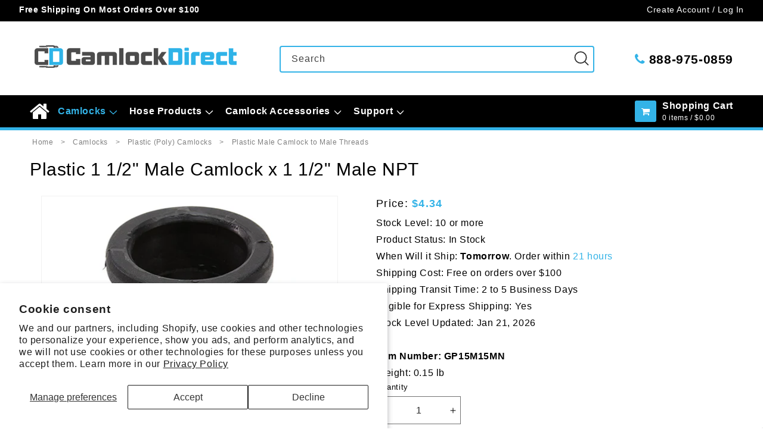

--- FILE ---
content_type: text/css
request_url: https://camlockdirect.com/cdn/shop/t/36/assets/component-slideshow.css?v=27974059156450503241729611664
body_size: 285
content:
slideshow-component{position:relative;display:flex;flex-direction:column}slideshow-component .slideshow.banner{flex-direction:row;flex-wrap:nowrap;margin:0;gap:0;overflow-y:hidden}.slideshow__slide{padding:0;position:relative;display:flex;flex-direction:column;visibility:visible}@media screen and (max-width: 749px){.slideshow--placeholder.banner--mobile-bottom.banner--adapt_image .slideshow__media,.slideshow--placeholder.banner--adapt_image:not(.banner--mobile-bottom){height:28rem}slideshow-component.page-width{max-width:unset;padding:unset}.mobile-image-wrap .image-with-text-slider__image-mobile{display:block;width:100%;height:100%;object-fit:cover}.mobile-image-wrap .image-with-text-slider__image-link{display:none}.image-with-text-slider__image-link{display:block}}@media screen and (min-width: 750px){.slideshow--placeholder.banner--adapt_image{height:56rem}.mobile-image-wrap .image-with-text-slider__image-mobile{display:none}}.slideshow__text.banner__box{display:flex;flex-direction:column;justify-content:center;max-width:54.5rem}.slideshow__text>*{max-width:100%}@media screen and (max-width: 749px){slideshow-component.page-width .slideshow__text{border-right:var(--text-boxes-border-width) solid rgba(var(--color-foreground),var(--text-boxes-border-opacity));border-left:var(--text-boxes-border-width) solid rgba(var(--color-foreground),var(--text-boxes-border-opacity))}.banner--mobile-bottom .slideshow__text.banner__box{max-width:100%}.banner--mobile-bottom .slideshow__text-wrapper{flex-grow:1}.banner--mobile-bottom .slideshow__text.banner__box{height:100%}.banner--mobile-bottom .slideshow__text .button{flex-grow:0}.slideshow__text.slideshow__text-mobile--left{align-items:flex-start;text-align:left}.slideshow__text.slideshow__text-mobile--right{align-items:flex-end;text-align:right}}@media screen and (min-width: 750px){.slideshow__text.slideshow__text--left{align-items:flex-start;text-align:left}.slideshow__text.slideshow__text--right{align-items:flex-end;text-align:right}}.slideshow:not(.banner--mobile-bottom) .slideshow__text-wrapper{height:100%}@media screen and (min-width: 750px){.slideshow__text-wrapper.banner__content{height:100%;padding:5rem}}.slideshow__controls--top{order:2;z-index:1}@media screen and (max-width: 749px){.slideshow__controls--border-radius-mobile{border-bottom-right-radius:var(--text-boxes-radius);border-bottom-left-radius:var(--text-boxes-radius)}}.spaced-section--full-width:last-child slideshow-component:not(.page-width) .slideshow__controls{border-bottom:none}@media screen and (min-width: 750px){.slideshow__controls{position:relative}}slideshow-component:not(.page-width) .slider-buttons{border-right:0;border-left:0}.slideshow__control-wrapper{display:flex}.slideshow__autoplay{position:absolute;right:0;border-left:none;display:flex;justify-content:center;align-items:center}@media screen and (max-width: 749px){slideshow-component.page-width .slideshow__autoplay{right:1.5rem}}@media screen and (min-width: 750px){.slideshow__autoplay.slider-button{position:inherit;margin-left:.6rem;padding:0 0 0 .6rem;border-left:.1rem solid rgba(var(--color-foreground),.08)}}.slideshow__autoplay .icon.icon-play,.slideshow__autoplay .icon.icon-pause{display:block;position:absolute;opacity:1;transform:scale(1);transition:transform .15s ease,opacity .15s ease;width:.8rem;height:1.2rem}.slideshow__autoplay .icon.icon-play{height:1rem}.slideshow__autoplay path{fill:rgba(var(--color-foreground),.75)}.slideshow__autoplay:hover path{fill:rgb(var(--color-foreground))}@media screen and (forced-colors: active){.slideshow__autoplay path,.slideshow__autoplay:hover path{fill:CanvasText}}.slideshow__autoplay:hover svg{transform:scale(1.1)}.slideshow__autoplay--paused .icon-pause,.slideshow__autoplay:not(.slideshow__autoplay--paused) .icon-play{visibility:hidden;opacity:0;transform:scale(.8)}.image-with-text-slider__image{width:100%;height:100%;overflow:hidden;-o-object-fit:cover;object-fit:cover}.image-with-text-slider__slide{display:grid;grid-template-columns:66% 34%;align-items:center;text-align:center;background-color:var(--color-grey-lighter);max-width:100%}.image-with-text-slider__content{max-width:300px;margin:0 auto;color:var(--color-grey-dark);padding:15px}@media only screen and (max-width: 989px){.image-with-text-slider__slide{display:flex;background-color:#e5e5e5;flex-direction:column-reverse}}.image-with-text-slider__image-link{height:100%;width:100%}.image-with-text-slider__button-text{color:#fff;text-decoration:none}.image-with-text-slider__title{font-weight:700;font-size:40px;line-height:44px;margin-bottom:30px;margin-top:0}.image-with-text-slider__text{font-weight:400;font-size:16px;line-height:20px;margin-bottom:35px}.image-with-text-slider__content{max-width:500px;margin:0 auto;color:#303030;padding:15px}
/*# sourceMappingURL=/cdn/shop/t/36/assets/component-slideshow.css.map?v=27974059156450503241729611664 */


--- FILE ---
content_type: text/css
request_url: https://camlockdirect.com/cdn/shop/t/36/assets/section-product-recommendations.css?v=48346463659197785721727896336
body_size: -369
content:
.product-recommendations{display:block;margin-top:0}.product-recommendations__heading{margin:0;margin-bottom:3rem;padding:10px 16px;background:#f8f8f9;background:-moz-linear-gradient(top,#f8f8f9 0%,#e9eaeb 99%);background:-webkit-gradient(linear,left top,left bottom,color-stop(0%,#f8f8f9),color-stop(99%,#e9eaeb));background:-webkit-linear-gradient(top,#f8f8f9 0%,#e9eaeb 99%);background:-o-linear-gradient(top,#f8f8f9 0%,#e9eaeb 99%);background:-ms-linear-gradient(top,#f8f8f9 0%,#e9eaeb 99%);background:linear-gradient(to bottom,#f8f8f9,#e9eaeb 99%);filter:progid:DXImageTransform.Microsoft.gradient(startColorstr="#f8f8f9",endColorstr="#e9eaeb",GradientType=0);border:1px solid #ddd}.product-recommendations .grid__item{padding-bottom:20px}@media (max-width:600px){.product-recommendations .grid__item{width:59%!important}}
/*# sourceMappingURL=/cdn/shop/t/36/assets/section-product-recommendations.css.map?v=48346463659197785721727896336 */


--- FILE ---
content_type: text/css
request_url: https://camlockdirect.com/cdn/shop/t/36/assets/component-predictive-search.css?v=25895259629697054551746459364
body_size: 694
content:
.predictive-search{display:none;position:absolute;top:calc(100% + .1rem);left:-.1rem;border-width:var(--popup-border-width);border-style:solid;border-color:rgba(var(--color-foreground),var(--popup-border-opacity));background-color:rgb(var(--color-background));z-index:10;border-bottom-right-radius:var(--popup-corner-radius);border-bottom-left-radius:var(--popup-corner-radius);box-shadow:var(--popup-shadow-horizontal-offset) var(--popup-shadow-vertical-offset) var(--popup-shadow-blur-radius) rgba(var(--color-shadow),var(--popup-shadow-opacity));overflow-y:auto;-webkit-overflow-scrolling:touch;width:100%;min-height:50px;max-height:80vh;max-width:100%;box-sizing:border-box;scrollbar-width:thin;scrollbar-color:rgba(var(--color-foreground),.2) transparent}.predictive-search::-webkit-scrollbar{width:7px;background-color:transparent}.predictive-search::-webkit-scrollbar-thumb{background-color:rgba(var(--color-foreground),.2);border-radius:4px;transition:background-color .3s ease}.predictive-search:hover::-webkit-scrollbar-thumb{background-color:rgba(var(--color-foreground),.3)}.predictive-search--search-template{z-index:2;width:calc(100% + .2rem)}.predictive-search__results-groups-wrapper{display:flex;border-bottom:.1rem solid rgba(var(--color-foreground),.08);padding-bottom:1rem}@media screen and (max-width: 749px){.predictive-search--header{right:0;left:0;top:100%}.predictive-search__results-groups-wrapper{flex-direction:column}.predictive-search__results-groups-wrapper:not(.predictive-search__results-groups-wrapper--no-suggestions){gap:2rem}}@media screen and (min-width: 750px){.predictive-search{border-top:none;width:calc(100% + .2rem);min-height:100px}.header predictive-search{position:relative}}predictive-search[open] .predictive-search,predictive-search[loading] .predictive-search{display:block;opacity:1;visibility:visible}.predictive-search__result-group{display:flex;flex-direction:column;flex:1 1 auto;gap:2rem}.predictive-search__result-group:first-child .predictive-search__pages-wrapper{display:none}@media screen and (min-width: 750px){.predictive-search__results-groups-wrapper--no-products .predictive-search__result-group:nth-child(2),.predictive-search__result-group:last-child .predictive-search__pages-wrapper{display:none}.predictive-search__result-group:first-child .predictive-search__pages-wrapper{display:initial}.predictive-search__results-groups-wrapper--no-products .predictive-search__result-group:first-child,.predictive-search__result-group:only-child{flex-grow:1}}.predictive-search__heading{border-bottom:.1rem solid rgba(var(--color-foreground),.08);margin:0 2rem;padding:1.5rem 0 .75rem;color:rgba(var(--color-foreground),.7)}predictive-search .spinner{width:1.5rem;height:1.5rem;line-height:0}predictive-search[loading] .predictive-search__loading-state{display:flex;justify-content:center;padding:1rem}predictive-search[loading] .predictive-search__search-for-button{display:none}predictive-search[loading] .predictive-search__results-groups-wrapper~.predictive-search__loading-state{display:none}predictive-search[loading] .predictive-search__results-groups-wrapper~.predictive-search__search-for-button{display:initial}.predictive-search__list-item[aria-selected=true]>*,.predictive-search__list-item:hover>*,.predictive-search__item[aria-selected=true],.predictive-search__item:hover{color:rgb(var(--color-foreground));background-color:rgba(var(--color-foreground),.04)}.predictive-search__list-item[aria-selected=true] .predictive-search__item-heading,.predictive-search__list-item:hover .predictive-search__item-heading{text-decoration:underline;text-underline-offset:.3rem}.predictive-search__item{display:flex;padding:1rem 2rem;text-align:left;text-decoration:none;width:100%}.predictive-search__item-content{grid-area:product-content;display:flex;flex-direction:column}.predictive-search__item-content--centered{justify-content:center}.predictive-search__item-vendor{font-size:.9rem}.predictive-search__item-heading{margin:0}.predictive-search__item-query-result *:not(mark){font-weight:bolder}.predictive-search__item-query-result mark{color:rgba(var(--color-foreground),.75)}.predictive-search__item-query-result mark{background-color:transparent}.predictive-search__item .price{color:rgba(var(--color-foreground),.7);font-size:1.2rem}.predictive-search__item-vendor+.predictive-search__item-heading,.predictive-search .price{margin-top:.5rem}.predictive-search__item--term{justify-content:space-between;align-items:center;padding:1.3rem 2rem;word-break:break-all;line-height:calc(1 + .4 / var(--font-body-scale))}@media screen and (min-width: 750px){.predictive-search__item--term{padding-top:1rem;padding-bottom:1rem}}.predictive-search__item--term .icon-arrow{width:calc(var(--font-heading-scale) * 1.4rem);height:calc(var(--font-heading-scale) * 1.4rem);flex-shrink:0;margin-left:calc(var(--font-heading-scale) * 2rem);color:rgb(var(--color-link))}.predictive-search__image{grid-area:product-image;object-fit:contain;font-family:"object-fit: contain"}@media screen and (-webkit-min-device-pixel-ratio:0) and (min-resolution:.001dpcm){.predictive-search{max-height:80vh;width:100%;left:0;right:0;overflow-y:auto;max-width:100%;transform:translateZ(0);position:absolute!important;top:100%!important;box-sizing:border-box!important;border-radius:var(--popup-corner-radius)!important;box-shadow:var(--popup-shadow-horizontal-offset) var(--popup-shadow-vertical-offset) var(--popup-shadow-blur-radius) rgba(var(--color-shadow),var(--popup-shadow-opacity))!important;z-index:9999!important;scrollbar-width:thin}.predictive-search__results-groups-wrapper{width:100%;max-width:100%;display:flex;flex-wrap:wrap}.predictive-search__result-group{max-width:100%;width:100%;flex-basis:100%}predictive-search[open] .predictive-search{display:block;opacity:1;visibility:visible;z-index:9999}predictive-search{position:relative!important;display:block!important}}@supports (-webkit-touch-callout: none){.predictive-search{backface-visibility:hidden;-webkit-backface-visibility:hidden;position:absolute!important;display:block!important;opacity:0;visibility:hidden;transition:opacity .1s ease,visibility .1s ease;max-height:80vh!important;width:100%!important;left:0!important;right:0!important;overflow-y:auto!important;-webkit-overflow-scrolling:touch!important;box-sizing:border-box!important;border-radius:var(--popup-corner-radius)!important;box-shadow:var(--popup-shadow-horizontal-offset) var(--popup-shadow-vertical-offset) var(--popup-shadow-blur-radius) rgba(var(--color-shadow),var(--popup-shadow-opacity))!important;-webkit-transform:translateZ(0);transform:translateZ(0);-webkit-appearance:none;-webkit-touch-callout:none;touch-action:manipulation}.predictive-search::-webkit-scrollbar{-webkit-appearance:none;width:7px;background-color:transparent}.predictive-search::-webkit-scrollbar-thumb{border-radius:4px;background-color:rgba(var(--color-foreground),.2);-webkit-box-shadow:0 0 1px rgba(255,255,255,.3)}.predictive-search:not(:hover)::-webkit-scrollbar-thumb{background-color:transparent}.predictive-search::-webkit-scrollbar-track{background:transparent;border-radius:4px}predictive-search[open] .predictive-search,predictive-search[loading] .predictive-search{opacity:1!important;visibility:visible!important;z-index:9999!important;max-height:80vh!important;display:block!important;height:auto!important;min-height:100px!important}.predictive-search__results-groups-wrapper{display:flex!important;min-height:50px!important;width:100%!important;max-width:100%!important;flex-wrap:wrap!important}.predictive-search__result-group{max-width:100%!important;width:100%!important;flex-basis:100%!important;display:block!important}.predictive-search__results-list,.predictive-search__item{transform:translateZ(0);will-change:transform,opacity;-webkit-transform:translateZ(0);-webkit-overflow-scrolling:touch}predictive-search{position:relative!important;z-index:9999!important}}
/*# sourceMappingURL=/cdn/shop/t/36/assets/component-predictive-search.css.map?v=25895259629697054551746459364 */


--- FILE ---
content_type: text/javascript
request_url: https://camlockdirect.com/cdn/shop/t/36/assets/details-modal.js?v=174609108215928521691746461461
body_size: -303
content:
class DetailsModal extends HTMLElement{constructor(){super(),this.detailsContainer=this.querySelector("details"),this.summaryToggle=this.querySelector("summary"),this.detailsContainer&&(this.detailsContainer.addEventListener("keyup",event=>event.code.toUpperCase()==="ESCAPE"&&this.close()),this.detailsContainer.addEventListener("click",this.onClick.bind(this))),this.summaryToggle&&this.summaryToggle.addEventListener("click",this.onSummaryClick.bind(this)),this.querySelector('button[type="button"]')?.addEventListener("click",this.close.bind(this)),this.summaryToggle?.setAttribute("role","button")}isOpen(){return this.detailsContainer.hasAttribute("open")}onSummaryClick(event){event.preventDefault(),event.target.closest("details").hasAttribute("open")?this.close():this.open(event)}onBodyClick(event){(!this.contains(event.target)||event.target.classList.contains("modal-overlay"))&&this.close(!1)}open(event){this.onBodyClickEvent=this.onBodyClickEvent||this.onBodyClick.bind(this),event.target.closest("details").setAttribute("open",!0),document.body.addEventListener("click",this.onBodyClickEvent),document.body.classList.add("overflow-hidden"),trapFocus(this.detailsContainer.querySelector('[tabindex="-1"]'),this.detailsContainer.querySelector('input:not([type="hidden"])'))}close(focusToggle=!0){removeTrapFocus(focusToggle?this.summaryToggle:null),this.detailsContainer.removeAttribute("open"),document.body.removeEventListener("click",this.onBodyClickEvent),document.body.classList.remove("overflow-hidden")}}customElements.define("details-modal",DetailsModal);
//# sourceMappingURL=/cdn/shop/t/36/assets/details-modal.js.map?v=174609108215928521691746461461


--- FILE ---
content_type: text/javascript
request_url: https://camlockdirect.com/cdn/shop/t/36/assets/ysw-shipping-estimation.js?v=29630425416697613691729266041
body_size: 696
content:
function getFriendlyTime(time){var hourShipTextSplit=time.split(":"),hourShipHour=parseInt(hourShipTextSplit[0])||16,hourShipMinute=hourShipTextSplit[1]||"00",suffix=hourShipHour<=11?"AM":"PM";return x=(hourShipHour+11)%12+1+":"+hourShipMinute+" "+suffix,x}function independentGetDate(daySelected){var monthArray=["Jan","Feb","Mar","Apr","May","Jun","Jul","Aug","Sep","Oct","Nov","Dec"],localDate=new Date(new Date().toLocaleString("en-US",{timeZone:"America/New_York"}));if(daySelected=="tomorrow")var usersCurrentSetDate=localDate.setDate(localDate.getDate()+1);else var usersCurrentSetDate=localDate.setDate(localDate.getDate());var usersCurrentDate=new Date(usersCurrentSetDate),usersCurrentDateMonth=monthArray[usersCurrentDate.getMonth()],usersCurrentDateDay=usersCurrentDate.getDate(),usersCurrentDateYear=usersCurrentDate.getFullYear(),usersCurrentDate=`${usersCurrentDateMonth} ${usersCurrentDateDay}, ${usersCurrentDateYear}`;return usersCurrentDate}const getTime=()=>{const dayPlus=number=>{const dayPlusDate=localDate.setDate(localDate.getDate()+number),toDate=new Date(dayPlusDate),toDateMonth=monthArray[toDate.getMonth()],toDateDay=toDate.getDate(),toDateDayName=toDate.toLocaleString("en-US",{weekday:"long"}),toDateYear=toDate.getFullYear(),plusMonthDay=`//${toDate.getMonth()+1}, ${toDateDay}//`,datePlus=`${toDateMonth} ${toDateDay}, ${toDateYear}`,now=new Date(new Date().toLocaleString("en-US",{timeZone:"America/New_York"})).getTime(),dateAndTimeCutoff=`${datePlus} ${hourShip}`,distance=new Date(dateAndTimeCutoff).getTime()-now,hoursRemaining=Math.floor(distance%(1e3*60*60*24)/(1e3*60*60)),minutesRemaining=Math.floor(distance%(1e3*60*60)/(1e3*60)),secondsRemaining=Math.floor(distance%(1e3*60)/1e3),remainingTime=`${hoursRemaining>0?hoursRemaining+(hoursRemaining===1?" hour":" hours"):""} ${minutesRemaining>0&&hoursRemaining===0?minutesRemaining+(minutesRemaining===1?" minute":" minutes"):hoursRemaining===0&&minutesRemaining===0&&secondsRemaining>0?secondsRemaining+(secondsRemaining===1?" second":" seconds"):""}`;if(holidays.includes(plusMonthDay)||toDateDayName=="Saturday"){let numberPlus=1;toDateDayName=="Friday"&&(numberPlus=3),toDateDayName=="Saturday"&&(numberPlus=2);const dayPlusDateOne=localDate.setDate(localDate.getDate()+numberPlus),toDatePlus=new Date(dayPlusDateOne),toDateDayPlus=toDatePlus.getDate(),toDateMonthPlus=monthArray[toDatePlus.getMonth()],toDateYearPlus=toDatePlus.getFullYear(),datePlusOne=`${toDateMonthPlus} ${toDateDayPlus}, ${toDateYearPlus}`;timeSpan.innerHTML=`${datePlusOne} (Order by ${hourShipText||"4pm"} ET)`}else datePlus==independentGetDate("today")?timeSpan.innerHTML=`<span class="wwis-day-text">Today</span><span class="wwis-punctuation">.</span> <span class="wwis-ow-text">Order within <span class="wwis-ow-time">${remainingTime}</span></span>`:datePlus==independentGetDate("tomorrow")?timeSpan.innerHTML=`<span class="wwis-day-text">Tomorrow</span><span class="wwis-punctuation">.</span> <span class="wwis-ow-text">Order within <span class="wwis-ow-time">${remainingTime}</span></span>`:timeSpan.innerHTML=`<span class="wwis-day-text">${datePlus}</span>`},timeSpan=document.getElementById("shipping-meesage"),holidays=document.getElementById("shipping-meesage").dataset.holidays,hourShip=document.getElementById("shipping-meesage").dataset.shippingHour,hourShipText=getFriendlyTime(hourShip),localDate=new Date(new Date().toLocaleString("en-US",{timeZone:"America/New_York"})),monthArray=["Jan","Feb","Mar","Apr","May","Jun","Jul","Aug","Sep","Oct","Nov","Dec"],weekDay=localDate.toLocaleString("en-US",{weekday:"long"}),hourFormat=localDate.toLocaleTimeString("en-GB"),month=localDate.getMonth(),day=localDate.getDate(),year=localDate.getFullYear(),dayMonth=`//${month+1}, ${day}//`,bottomDate=`${monthArray[localDate.getMonth()]} ${day}, ${year}`,nowBottom=localDate.getTime(),distanceBottom=new Date(`${bottomDate} ${hourShip}`).getTime()-nowBottom,hoursRemainingBottom=Math.floor(distanceBottom%(1e3*60*60*24)/(1e3*60*60)),minutesRemainingBottom=Math.floor(distanceBottom%(1e3*60*60)/(1e3*60)),secondsRemainingBottom=Math.floor(distanceBottom%(1e3*60)/1e3),remainingTimeBottom=`${hoursRemainingBottom>0?hoursRemainingBottom+(hoursRemainingBottom===1?" hour":" hours"):""} ${minutesRemainingBottom>0&&hoursRemainingBottom===0?minutesRemainingBottom+(minutesRemainingBottom===1?" minute":" minutes"):hoursRemainingBottom===0&&minutesRemainingBottom===0&&secondsRemainingBottom>0?secondsRemainingBottom+(secondsRemainingBottom===1?" second":" seconds"):""}`;(weekDay!="Saturday"||weekDay!="Sunday")&&hourFormat<hourShip&&(holidays.includes(dayMonth)?dayPlus(1):bottomDate==independentGetDate("today")?timeSpan.innerHTML=`<span class="wwis-day-text">Today</span><span class="wwis-punctuation">.</span> <span class="wwis-ow-text">Order within <span class="wwis-ow-time">${remainingTimeBottom}</span></span>`:bottomDate==independentGetDate("tomorrow")?timeSpan.innerHTML=`<span class="wwis-day-text">Tomorrow</span><span class="wwis-punctuation">.</span> <span class="wwis-ow-text">Order within <span class="wwis-ow-time">${remainingTimeBottom}</span></span>`:timeSpan.innerHTML=`<span class="wwis-day-text">${bottomDate}</span>`),(weekDay!="Saturday"||weekDay!="Sunday"||weekDay!=="Friday")&&hourFormat>hourShip&&dayPlus(1),weekDay=="Friday"&&hourFormat>hourShip&&dayPlus(3),weekDay=="Saturday"&&dayPlus(2),weekDay=="Sunday"&&dayPlus(1)};window.addEventListener("DOMContentLoaded",()=>{setInterval(getTime,500)});
//# sourceMappingURL=/cdn/shop/t/36/assets/ysw-shipping-estimation.js.map?v=29630425416697613691729266041


--- FILE ---
content_type: text/javascript
request_url: https://camlockdirect.com/cdn/shop/t/36/assets/search-form.js?v=84167440252352572621746459374
body_size: -423
content:
class SearchForm extends HTMLElement{constructor(){super(),this.input=this.querySelector('input[type="search"]'),this.resetButton=this.querySelector('button[type="reset"]'),this.isSafari=/^((?!chrome|android).)*safari/i.test(navigator.userAgent)||navigator.userAgent.includes("AppleWebKit")&&!navigator.userAgent.includes("Chrome"),this.input&&(this.input.form.addEventListener("reset",this.onFormReset.bind(this)),this.input.addEventListener("input",debounce(event=>{this.onChange(event)},300).bind(this)),this.isSafari&&this.input.addEventListener("focus",this.onSafariFocus.bind(this)))}onSafariFocus(){this.closest(".search-modal__form")&&setTimeout(()=>{const predictiveSearch=this.closest("predictive-search");if(predictiveSearch){const resultsContainer=predictiveSearch.querySelector("[data-predictive-search]");resultsContainer&&(resultsContainer.style.display="block",resultsContainer.style.opacity="1",resultsContainer.style.visibility="visible")}},100)}toggleResetButton(){const resetIsHidden=this.resetButton.classList.contains("hidden");this.input.value.length>0&&resetIsHidden?this.resetButton.classList.remove("hidden"):this.input.value.length===0&&!resetIsHidden&&this.resetButton.classList.add("hidden")}onChange(){this.toggleResetButton()}shouldResetForm(){return!document.querySelector('[aria-selected="true"] a')}onFormReset(event){event.preventDefault(),this.shouldResetForm()&&(this.input.value="",this.input.focus(),this.toggleResetButton())}}customElements.define("search-form",SearchForm);
//# sourceMappingURL=/cdn/shop/t/36/assets/search-form.js.map?v=84167440252352572621746459374
